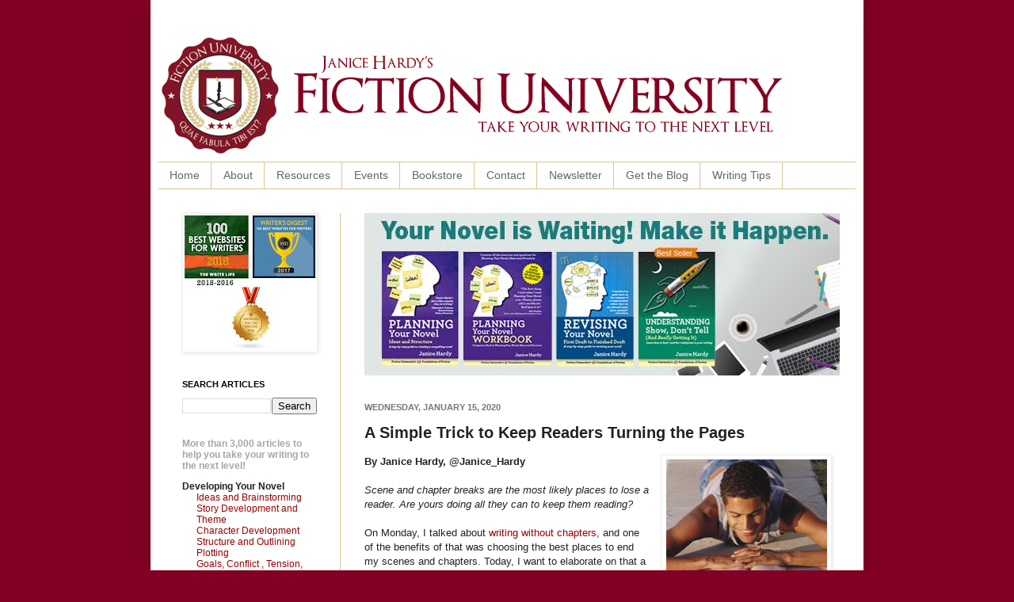

--- FILE ---
content_type: application/javascript
request_url: https://prism.app-us1.com/?a=610590296&u=http%3A%2F%2Fblog.janicehardy.com%2F2020%2F01%2Fa-simple-trick-to-keep-readers-turning.html
body_size: 118
content:
window.visitorGlobalObject=window.visitorGlobalObject||window.prismGlobalObject;window.visitorGlobalObject.setVisitorId('4ffa76d9-3196-4453-a919-a50f7509181c', '610590296');window.visitorGlobalObject.setWhitelistedServices('', '610590296');